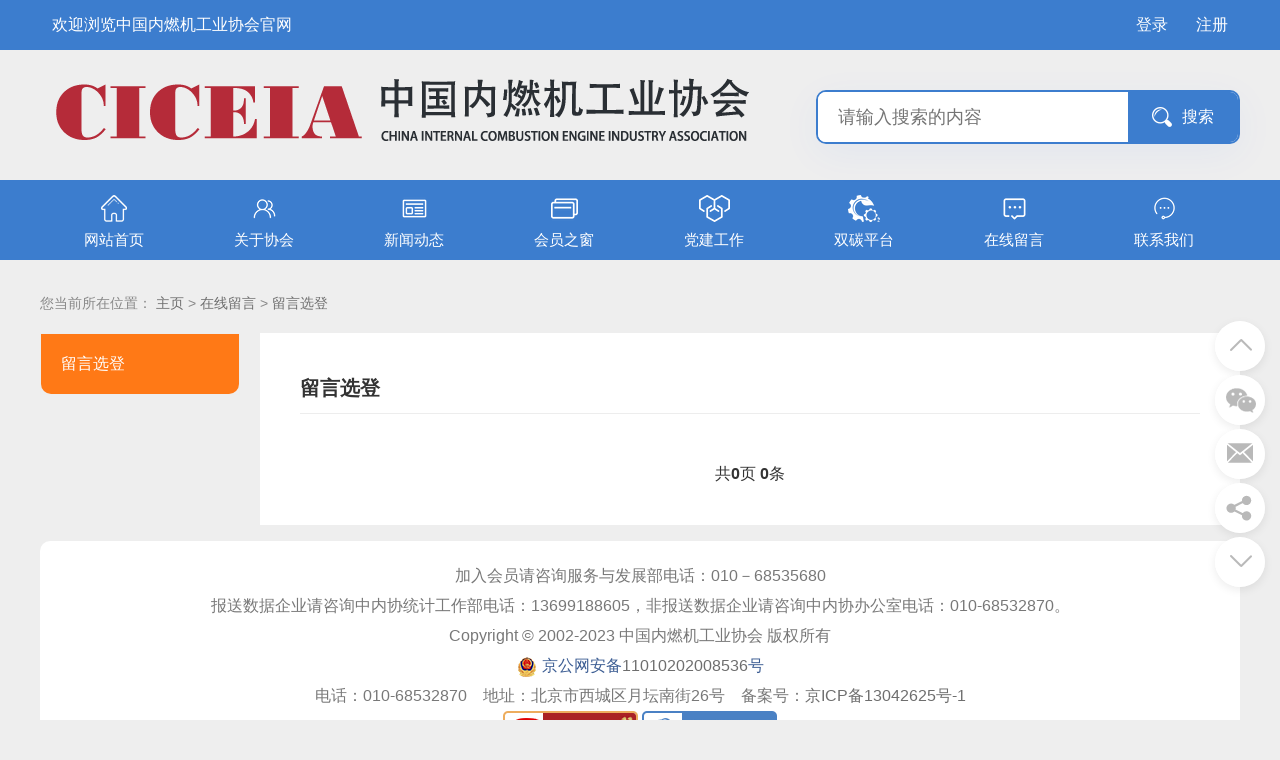

--- FILE ---
content_type: text/html;charset=utf-8
request_url: https://ciceia.org.cn/liuyanxuandeng/
body_size: 3861
content:
<!DOCTYPE html PUBLIC "-//W3C//DTD XHTML 1.0 Transitional//EN" "http://www.w3.org/TR/xhtml1/DTD/xhtml1-transitional.dtd">
<html xmlns="http://www.w3.org/1999/xhtml">
<head>
<meta http-equiv="Content-Type" content="text/html; charset=utf-8" />
<title>留言选登</title>
<meta name="description" content="" />
<meta name="keywords" content="" />
<link href="/favicon.ico" rel="shortcut icon" type="image/x-icon" />
<meta name="viewport" content="width=1280">
<link href="/template/pc/skin/css/style.css" rel="stylesheet">
<link href="/template/pc/skin/css/common.css" rel="stylesheet">
<script src="/template/pc/skin/js/jquery.js"></script>
<script src="/template/pc/skin/js/common.js"></script>
<script type="text/javascript" src="/public/static/common/js/ey_global.js?v=v1.7.6"></script>
</head>
<body>
<!--头部开始--> 
<div class="header">
	<nav class="bg_a">
	  <div class="bg_nav">
		  <a href="https://www.ciceia.org.cn" target="_blank"  class="cf f16 fl block">欢迎浏览中国内燃机工业协会官网</a>
		  <!-- <a href="javascript:void(0)" onclick="shoucang(document.title,window.location)" title="收藏网站" class="cf f16 fl block">收藏网站</a> -->

	    	    <div class="phone fr"> <span><a href="/user/Users/logout.html" id="ey_logout_vf9d1e6">退出</a> </span></div>
	    <script type="text/javascript">var tag_user_logout_json = {"id":"ey_logout_vf9d1e6","txtid":"ey_a13e6b4c9e46d347bc6bd74ea393c21e","txt":"","cartid":"ey_5e2c5a92b3d18c65bb3ceb48f1236030","img":"off","url":"\/user\/Users\/logout.html","type":"logout","currentstyle":"","currentclass":"","afterhtml":"","root_dir":""};</script>
	    <div class="phone fr"> <span><a href="/reg" id="ey_reg_v3fe8cf">注册</a> </span></div>
	    <script type="text/javascript">var tag_user_reg_json = {"id":"ey_reg_v3fe8cf","txtid":"ey_94d4b173bd3f65e7b75f3cffcbf149a7","txt":"","cartid":"ey_2af1f44bd193e8b4e464cc822fdfdf3c","img":"off","url":"\/reg","type":"reg","currentstyle":"","currentclass":"","afterhtml":"","root_dir":""};</script>
	    <div class="phone fr"> <span><a href="/user" id="ey_login_v51fdc3">登录</a>　</span></div>
	    <script type="text/javascript">var tag_user_login_json = {"id":"ey_login_v51fdc3","txtid":"ey_a5cfbcd3533f22087162577df2b73e1d","txt":"","cartid":"ey_a7d4064252c0273613105daa6d497bb2","img":"off","url":"\/user","type":"login","currentstyle":"","currentclass":"","afterhtml":"","root_dir":""};</script>
	</div>
	</div>
	</nav>
  <div class="container">
    <div class="logo"><a href="https://www.ciceia.org.cn" title="中国内燃机工业网"><img src="/uploads/allimg/20230303/1-230303122Q32K.png" alt="中国内燃机工业网"></a> </div>
	<!--搜索栏开始-->
	<div class="search fr yj_10 hidden bg yy_1"> 	  <form method="get" action="/search.html" onsubmit="return searchForm();" class="search_f">
	    <input class="search_text gray nobian f18 box fl" type="text" name="keywords" id="keywords" placeholder="请输入搜索的内容" required onfocus="if(this.value==defaultValue)this.value=''" onblur="if(this.value=='')this.value=defaultValue"/>
	    <input class="search_sub nobian cursor f16 cf fr yj" value="搜索" name="submit" type="submit">
	    <input type="hidden" name="method" value="1" />	  </form>
	   </div>
	<!--搜索栏结束--> 
  </div>
</div>
<!--头部结束--> 
<!--导航开始-->
<nav class="bg_a">
<div class="nav">
  <ul id="navul">
    <li ><a href="https://www.ciceia.org.cn"><img src="/template/pc/skin/images/iconnavhome.png" >网站首页</a></li>
        <li class=""><a href="/about/" title="关于协会"><img src="/template/pc/skin/images/iconnav01.png" alt="关于协会">关于协会</a>
      <div class="subnav">  <a href="/xiehuijianjie/" title="协会简介">协会简介</a>  <a href="/zhangcheng/" title="协会章程">协会章程</a>  <a href="/lingdao/" title="协会领导">协会领导</a>  <a href="/kanwu/" title="协会刊物">协会刊物</a>  <a href="/zuzhi/" title="组织机构">组织机构</a>  <a href="/guanlibanfa/" title="管理办法">管理办法</a>  <a href="/ruhuizhinan/" title="入会指南">入会指南</a>  <a href="/niandujishi/" title="年度纪事">年度纪事</a>  <a href="/fazhanjianshi/" title="发展简史">发展简史</a>  </div>
    </li>
        <li class=""><a href="/xinwendongtai/" title="新闻动态"><img src="/template/pc/skin/images/iconnav02.png" alt="新闻动态">新闻动态</a>
      <div class="subnav">  <a href="/tongzhigonggao/" title="通知公告">通知公告</a>  <a href="/xiehuidongtai/" title="协会动态">协会动态</a>  <a href="/hangyexinwen/" title="行业新闻">行业新闻</a>  <a href="/zonghedongtai/" title="综合动态">综合动态</a>  <a href="/tongjishuju/" title="统计数据">统计数据</a>  <a href="/zhengce/" title="政策法规">政策法规</a>  <a href="/zzz/" title="再制造">再制造</a>  <a href="/biaozhunhua/" title="标准化">标准化</a>  </div>
    </li>
        <li class=""><a href="/huiyuanzhichuang/" title="会员之窗"><img src="/template/pc/skin/images/iconnav03.png" alt="会员之窗">会员之窗</a>
      <div class="subnav">  <a href="/huizhang/" title="会长/副会长单位">会长/副会长单位</a>  <a href="/changwulishi/" title="常务理事单位">常务理事单位</a>  <a href="/lishidanwei/" title="理事单位">理事单位</a>  <a href="/putonghuiyuan/" title="普通会员">普通会员</a>  </div>
    </li>
        <li class=""><a href="/dangjian/" title="党建工作"><img src="/template/pc/skin/images/iconnav04.png" alt="党建工作">党建工作</a>
      <div class="subnav">  </div>
    </li>
        <li class=""><a href="/shuangtan/" title="双碳平台"><img src="/template/pc/skin/images/iconnav05.png" alt="双碳平台">双碳平台</a>
      <div class="subnav">  </div>
    </li>
        <li class="active"><a href="/liuyan/" title="在线留言"><img src="/template/pc/skin/images/iconnav06.png" alt="在线留言">在线留言</a>
      <div class="subnav">  <a href="/liuyanxuandeng/" title="留言选登">留言选登</a>  </div>
    </li>
        <li class=""><a href="/lianxiwomen/" title="联系我们"><img src="/template/pc/skin/images/iconnav07.png" alt="联系我们">联系我们</a>
      <div class="subnav">  </div>
    </li>
      </ul>
  <div class="clearfix"></div>
</div>
</nav>
 
<!--导航结束-->
<div class="pageny">
  <div class="container">
    <div class="lujing">您当前所在位置： <a href='/' class=''>主页</a> &gt; <a href='/liuyan/' class=''>在线留言</a> &gt; <a href='/liuyanxuandeng/'>留言选登</a></div>
    <div class="clearfix"></div>
    <!--栏目分类开始-->
    <div class="page-left">
      <div class="fllist">
        <ul>
                    <li class="active"><a href="/liuyanxuandeng/" title="留言选登" >留言选登</a></li>
                  </ul>
      </div>
    </div>
    <!--栏目分类结束-->
    <div class="page-right">
      <div class="nytit">留言选登</div>
      <!--留言列表开始-->
      <div class="message">
        <ul>
                  </ul>
      </div>
      <!--留言列表结束--> 
      <!--分页样式-->
      <div class="pglist"> 共<strong>0</strong>页 <strong>0</strong>条</div>
    </div>
  </div>
  <div class="clearfix"></div>
</div>
<!--页尾开始--> 
<div class="container foot yj_10">
加入会员请咨询服务与发展部电话：010－68535680<br/>
报送数据企业请咨询中内协统计工作部电话：13699188605，非报送数据企业请咨询中内协办公室电话：010-68532870。<br/>
Copyright © 2002-2023 中国内燃机工业协会 版权所有<br/>
<p><img src="/uploads/allimg/20230228/1-23022Q34K2Y2.png" style="vertical-align:middle;"><i style="height:30px;line-height:30px;margin-left: 5px; color:#3c5d93;display: inline;">京公网安备<a href="https://www.beian.gov.cn/portal/registerSystemInfo?recordcode=11010202008536" rel="nofollow" target="_blank">11010202008536</a>号</i></p>
  电话：010-68532870　地址：北京市西城区月坛南街26号　备案号：<a href="https://beian.miit.gov.cn/" rel="nofollow" target="_blank">京ICP备13042625号-1</a><br/>
  <p><a id="___szfw_logo___" href="https://credit.szfw.org/CX201903011233181667170113.html" target="_blank"><img src="http://icon.szfw.org/cxdanwei.png" style="height:42px;width:135px" border="0"></a>
  <script type="text/javascript">(function(){document.getElementById('___szfw_logo___').oncontextmenu = function(){return false;}})();</script>
  <a id="___szfw_logo___" href="https://credit.szfw.org/CX201903011233181667333698.html" target="_blank"><img src="http://icon.szfw.org/anquangw.png" style="height:42px;width:135px" border="0"></a>
  <script type="text/javascript">(function(){document.getElementById('___szfw_logo___').oncontextmenu = function(){return false;}})();</script></p>
  <a href="https://www.ciceia.org.cn/sitemap.xml">网站地图</a>　</div>
<!--页尾结束--> 
<!--浮动工具开始-->
<dl class="toolbar" id="toolbar">
  <dd><a href="javascript:;" title="回到顶部"><i id="toTop" class="top"><span></span></i></a></dd>
  <dd><i class="code"><span></span></i>
    <ul class="pop pop-code">
      <li><img src="/uploads/allimg/20230324/1-2303240U31Y08.jpg"/>
        <h3><b>扫一扫</b>关注于我们</h3>
      </li>
    </ul>
  </dd>
    <dd><a href="/liuyan/" title="在线留言"><i class="qq"><span></span></i></a></dd>
    <dd><i class="tel"><span></span></i>
    <div class="slide"> 
      <!--分享代码开始-->
      <div class="fenx">
        <div id="bdshare" class="share bdsharebuttonbox bdshare-button-style0-16"> <a href="#" class="bds_weixin" data-cmd="weixin" title="分享到微信"></a> <a href="#" class="bds_qzone" data-cmd="qzone" title="分享到QQ空间"></a> <a href="#" class="bds_sqq" data-cmd="sqq" title="分享到QQ好友"></a> <a href="#" class="bds_tsina" data-cmd="tsina" title="分享到新浪微博"></a> </div>
      </div>
      <!--分享代码结束--></div>
  </dd>
  <dd><a href="javascript:;" title="回到底部"><i id="toBottom" class="bottom"><span></span></i></a></dd>
</dl>
<!--浮动工具结束--> 
<!-- 应用插件标签 start --> 
  
<!-- 应用插件标签 end -->
<script type="text/javascript">var root_dir="";var ey_aid=0;</script>
<script language="javascript" type="text/javascript" src="/public/static/common/js/ey_footer.js?v=v1.7.6"></script>
</body>
</html>

--- FILE ---
content_type: text/css
request_url: https://ciceia.org.cn/template/pc/skin/css/style.css
body_size: 9252
content:
@charset "utf-8";
/******基础样式开始******/
body {
	font-family: Microsoft Yahei, Arial, Helvetica, sans-serif;
	font-size: 16px;
	color: #333;
	background: #eee;
	text-align: justify;
	text-justify: inter-ideograph;
}
table, td {
	font-family: Microsoft Yahei, Arial, Helvetica, sans-serif;
	font-size: 16px;
	line-height: 24px;
	color: #2e2e2e;
}
html, body, div, span, p, h1, h2, h3, h4, h5, h6, em, img, strong, blockquote, sub, sup, tt, i, b, dd, dl, dt, form, label, table, caption, tbody, tfoot, thead, tr, th, td, ul, li, p, a, ol {
	margin: 0;
	padding: 0;
}
s, i, em {
	font-style: normal;
	text-decoration: none;
}
ul, ol, li {
	list-style-type: none;
	list-style: none;
}
button, input, select, textarea {
	vertical-align: middle;
	font-family: Microsoft Yahei;
	margin: 0;
	padding: 0;
}
h1, h2, h3, h4, h5, h6 {
	font-size: 100%;
}
address, cite, dfn, em, var {
	font-style: normal;
}
code, kbd, pre, samp {
	font-family: courier new, courier, monospace;
}
sup {
	vertical-align: text-top;
}
sub {
	vertical-align: text-bottom;
}
legend {
	color: #000;
}
fieldset, img {
	border: 0;
}
button, input, select, textarea {
	font-size: 100%;
}
table {
	border-collapse: collapse;
	border-spacing: 0;
}
a {
	color: #6e6e6e;
	text-decoration: none;
}
.white, .white a {
	color: #fff;
	text-decoration: none;
}
.white, a:hover {
	color: #4788d7;
}
.clearfix {
	clear: both;
	height: 1px;
	margin-top: -1px;
	overflow: hidden;
}
.main { width: 1200px; margin: 0 auto; }
.fw {
	font-family: Microsoft Yahei, Arial, Helvetica, sans-serif;
}
.fl {
	float: left;
}
.fr {
	float: right;
}
.fb {
	font-weight: bold;
}
.disb {
	display: block;
}
.disn {
	display: none;
}
.area-dialog-ct {
	width: 760px;
	padding: 10px;
	background: #fff;
}
.area-dialog-bar {
	height: 40px;
	background: #003a52;
}
.area-dialog-bar span, .area-dialog-bar a {
	line-height: 40px;
	color: #fff;
	font-size: 14px;
	padding: 0 15px;
}
.area-dialog-bar a#_a_c_close {
	float: right;
}
.area-dialog-ct .area-dialog-content {
margin0;
}
.area-dialog-ct .area-dialog-content::after {
	clear: both;
	display: block;
	content: "";
}
.area-dialog-content li {
	float: left;
	padding: 10px;
	position: relative;
}
.area-dialog-content .area-m-o {
	width: 150px;
	margin: 0;
	padding: 0 10px;
	background: #fff;
}
.area-dialog-content li .a-i-disable {
	background: #d8d8d8;
}
.area-dialog-content .area-m-o .a-check-num {
	color: #d00;
}
.area-dialog-content input {
	margin: -3px 5px 0 0;
}
.area-dialog-content .area-m-o lable {
	line-height: 35px;
	font-size: 12px;
	color: #333;
}
.area-dialog-content li .a-city-ct {
	display: none;
}
.area-dialog-content li.area-item-mover {
	background: #f7e76a;
}
.area-dialog-content li.area-item-mover .a-city-ct {
	display: block;
}
.area-dialog-bottom {
	margin-top: 10px;
	text-align: center;
}
.area-dialog-bottom a {
	padding: 5px 15px;
	color: #fff;
	background: #007ba9;
	font-size: 14px;
	border-radius: 3px;
}
.area-dialog-bottom a:hover {
	background: #003a52;
	transition: 0.3s ease;
}
.area-dialog-content .a-city-ct {
	position: absolute;
	left: 0;
	top: 45px;
	background: #f7e76a;
	padding: 10px;
	z-index: 100;
	width: 480px;
}
.area-dialog-content .a-city-ct:after {
	content: "";
	display: block;
	clear: both;
}
.area-dialog-content .a-city-ct p {
	float: left;
	width: 100px;
	padding: 5px 10px;
}
.color-1 {
	background-color: #249edc;
}
.color-2 {
	background-color: #17a668;
}
.color-3 {
	background-color: #741d88;
}
.color-4 {
	background-color: #da9627;
}
.color-5 {
	background-color: #ff9933;
}
.color-6 {
	background-color: #6666ff;
}
.color-7 {
	background-color: #ff99ff;
}
.color-8 {
	background-color: #66cc66;
}
.color-9 {
	background-color: #666;
}
.color-10 {
	background-color: #ff7800;
}
.color-11 {
	background-color: #ccc;
}
.color-12 {
	background-color: #ff3333;
}
.color-white {
	background-color: #fff;
}
.bgcolor-gray {
	background: #f5f5f5;
}
.ipt-txt {
	outline: none;
	border: 1px solid #ccc;
}
.ipt-txt:focus, .ipt-sec:focus {
	border: 1px solid #0078b5;
	box-shadow: #ccc 2px 4px 2px;
}
.small-ipt {
	line-height: 16px;
	width: 150px;
	height: 16px;
	padding: 4px;
}
.ipt-sec {
	padding: 5px;
}
.ipt-radio, .ipt-check {
	vertical-align: middle;
	margin: 0 5px 4px 0;
}
.btnBox {
	width: 100%;
	text-align: center;
}
.Submit {
	width: 200px;
	height: 42px;
	line-height: 42px;
	font-size: 16px;
	color: #fff;
	border: 0;
	outline: none;
	margin: 0 auto;
	cursor: pointer;
	transition: background-color 0.3s ease;
	-moz-transition: background-color 0.3s ease;
	-webkit-transition: background-color 0.3s ease;
}
.Submit:hover {
	background-color: #F60;
}
/******基础样式开始******/
body {
	min-width: 1200px;
	/* background: url(../images/body.jpg) #f5f5f5 top center no-repeat; */
}
.header {
	width: 100%;
	height: 180px;
	position: relative;
}
.container {
	width: 1200px;
	margin: 0 auto;
	position: relative;
}
.container_col {
	/* padding: 15px; */
	width: 1200px;
	background: #eee;
	margin: 0 auto;
	margin-bottom: 15px;
}
#weather {
	float: left;
	font-size: 12px;
	color: #666;
	line-height: 24px;
	width: 260px;
	margin-top: 25px;
	margin-left: 20px;
}
.toptxt {
	font-size: 12px;
	color: #888;
	line-height: 34px;
	text-align: right;
}
.toptxt a {
	font-size: 12px;
	color: #888;
	line-height: 34px;
	padding: 0 10px;
}
.toptxt a:hover {
	color: #b61412;
}
.toptxt .diqu {
	position: absolute;
	left: 0;
	top: 0;
	line-height: 34px;
	color: #333;
}
/* .search {
	height: 20px;
	padding: 10px 0;
	width: 300px;
	background: #fff;
	position: absolute;
	right: 0;
	top: -116px;	
}
.search .search_btn {
	display: block;
	width: 80px;
	height: 40px;
	background: #3C7DCEs;
	border: 0;
	color: #fff;
	font-size: 16px;
	line-height: 40px;
	text-align: center;
	position: absolute;
	top: 0;
	right: 0;
	transition: all .3s ease;
}
.search .search_btn:hover {
	background: #ff7916;
} */
.bg{ background: #fff;}
.hidden { overflow: hidden; }
.gray, .c3{ color: #333;}
.nobian{ border: 0; }
/*阴影*/
.yy{ box-shadow: 0 0 10px #E1E1E1; /*ie8阴影*/ filter: progid:DXImageTransform.Microsoft.Shadow(color='#999999', Direction=0, Strength=6);}
.yy_1{ box-shadow: 0px 10px 40px rgba(20,104,255,0.1); /*ie8阴影*/ filter: progid:DXImageTransform.Microsoft.Shadow(color='#999999', Direction=0, Strength=6);}
/*盒子模型*/
.box{ box-sizing:border-box;}
/*鼠标手势*/
.cursor{cursor: pointer;}
/*圆角*/
.yj_4{ border-radius:4px;}
.yj_10{ border-radius:10px;}
/*搜索框*/
.search { width: 420px;height: 50px; margin-top: -90px; box-shadow: 0px 10px 40px rgba(20,104,255,0.05); border: 2px solid #3C7DCE; }
.search_text { width: 310px; line-height: 50px;height: 50px;padding: 0 20px; }
.search_sub { width: 110px; line-height: 50px;height: 50px; background: #3C7DCE url(../images/icon_sousuo.png) no-repeat left; padding-left: 30px;}
.ipt-sea {
	height: 20px;
	line-height: 20px;
	font-size: 14px;
	color: #666;
	outline: none;
	border: 0;
	width: 285px;
	padding-left: 15px;
}
.logo {
	/* width: 420px;
	height: 112px; */
	position: absolute;
	left: 0;
	top: -116px;
}
.nav {
	width: 1200px;
	height: 80px;
	margin: 0px auto 15px auto;
	background: #3C7DCE;
	
}
.nav li {
	width: 148px;
	float: left;
	height: 80px;
	position: relative;
	text-align: center;
	padding-right: 2px;
	/* background: url(../images/shuxian.png) right top no-repeat; */
}
.nav li a {
	display: block;
	text-align: center;
	line-height: 16px;
	height: 80px;
	font-size: 15px;
	color: #fff;
	transition: all .3s ease;
	overflow: hidden;
}
.nav li a img {
	display: block;
	margin: 15px auto 10px auto;
	transition: all .3s ease;
}
.nav li a:hover .nav li.active a {
	background: #3C7DCE;
	color: #fff;
}
.nav li a:hover img {
	-moz-transform: scaleX(-1);
	-webkit-transform: scaleX(-1);
	-o-transform: scaleX(-1);
	transform: scaleX(-1);
}
.nav li .subnav {
	box-shadow: 0 13px 42px 11px rgba(0, 0, 0, 0.05);
	height: auto;
	left: 0;
	overflow: hidden;
	position: absolute;
	top: 100%;
	width: 100%;
	z-index: 199;
}
.nav li .subnav {
filter: progid:DXImageTransform.Microsoft.Shadow(color=#4c91c0, direction=120, strength=5);
	opacity: 0;
	visibility: hidden;
	transition: all .6s ease 0s;
	transform: translate3d(0, 10px, 0);
	-moz-transform: translate3d(0, 10px, 0);
	-webkit-transform: translate3d(0, 10px, 0);
}
.nav li:hover .subnav {
	opacity: 1;
	visibility: visible;
	transform: translate3d(0, 0, 0);
	-moz-transform: translate3d(0, 0, 0);
	-webkit-transform: translate3d(0, 0, 0);
}
.nav li .subnav a {
	color: #fff;
	display: block;
	font-size: 13px;
	font-weight: 500;
	line-height: 40px;
	height: 40px;
	padding: 0;
	transition: all 0.2s ease-in-out 0s;
	width: 100%;
	background: #3C7DCE;
	border-top: 1px solid #4d92e5;
	border-bottom: 1px solid #4280cb;
}
.nav li .subnav a:hover {
	background: #ff7916;
}
.bg_a { background: #3C7DCE;}
.cf { color: #fff; }
.f16{ font-size: 16px;}
.f18{ font-size: 18px;}
.bg_nav { margin: 0 auto; width:1200px; height:50px;}
.bg_nav a { line-height: 50px; padding: 0 12px; }
.bg_nav a:hover,.bg_nav .on{ color: #fff; background: #ff7916;}
.bg_nav .phone { position: relative; height: 50px; overflow: hidden; }
.bg_nav .phone span a {display: block; line-height: 50px; font-size: 16px; color: #fff;  padding-left: 16px; cursor: pointer;}
/*滚动新闻*/
.zxgg {
	width: 1170px;
	margin: 10px auto auto auto;
	background: url(../images/laba.jpg) no-repeat #fcfcfc;
	padding-left: 30px;
}
.BreakingNewsController {
	width: 100%;
	overflow: hidden;
	height: auto;
	position: relative;
	height: 35px;
}
.BreakingNewsController .bn-title {
	display: inline-block;
	float: left;
	padding: 0 20px;
	line-height: 35px;
}
.BreakingNewsController ul {
	padding: 0;
	margin: 0;
	display: block;
	list-style: none;
	position: absolute;
	left: 180px;
	right: 50px;
}
.BreakingNewsController ul li {
	list-style: none;
	padding: 0 20px;
	display: none;
	height: 35px;
}
.BreakingNewsController ul li a {
	text-decoration: none;
	color: #333;
	display: inline-block;
	overflow: hidden;
	padding: 0;
	line-height: 35px;
}
.BreakingNewsController .bn-arrows {
	display: inline-block;
	float: right;
	width: 50px;
	position: absolute;
	right: 0;
	top: 0;
	bottom: 0;
}
.BreakingNewsController .bn-arrows span {
	display: block;
	width: 20px;
	position: absolute;
	top: 0;
	bottom: 0;
	cursor: pointer;
	opacity: 0.2;
}
.BreakingNewsController .bn-arrows span:hover {
	opacity: 1;
}
.BreakingNewsController .bn-arrows-left {
	left: 0;
	background: url(../images/bn-arrows.png) left center no-repeat;
}
.BreakingNewsController .bn-arrows-right {
	right: 10px;
	background: url(../images/bn-arrows.png) right center no-repeat;
}
.easing a, .easing span {
	transition: .25s linear;
	-moz-transition: .25s linear;
	-webkit-transition: .25s linear;
}
.news-notice {
	margin: 0;
}
.indnews {
	width: 590px;
	height: 362px;
	float: left;
}
.news-pic {
	width: 590px;
	height: 362px;
}
.news-pic, .news-pic img {
	width: 590px;
	height: 362px;
	overflow: hidden;
}
.news-notice .news-txt {
	width: 592px;
	height: 362px;
	float: right;
	/* border: 1px solid #efefef; */
	background: #fff;
}
.news-title {
	height: 38px;
	background: #fff;
	/* border-bottom: 1px solid #efefef; */
	line-height: 38px;
	position: relative;
}
.news-title .name {
	position: absolute;
	left: -1px;
	top: -1px;
	height: 39px;
	background: #084466;
	color: #fff;
	text-align: center;
	line-height: 39px;
	font-size: 15px;
	padding: 0 15px;
	font-weight: bold;
}
.news-name.tab-nav {
	position: absolute;
	left: -1px;
	top: -1px;
	height: 39px;
}
.news-name.tab-nav a {
	display: block;
	float: left;
	height: 39px;
	line-height: 39px;
	color: #333;
	text-align: center;
	line-height: 39px;
	font-size: 15px;
	padding: 0 15px;
	margin: 0;
	position: relative;
}
.news-name.tab-nav a.current {
	background: #3C7DCE;
	color: #fff;
	font-weight: bold;
}
.news-name.tab-nav a i {
	width: 9px;
	height: 5px;
	background: url(../images/jtx.png) no-repeat;
	left: 10px;
	bottom: -5px;
	display: none;
	margin-left: 25px;
}
.news-name.tab-nav a.current i {
	display: block;
}
.news-title .name i {
	width: 9px;
	height: 5px;
	background: url(../images/jtx.png) no-repeat;
	left: 10px;
	bottom: -5px;
	display: block;
}
.news-title .more {
	position: absolute;
	right: 10px;
	line-height: 38px;
	top: 0;
	font-size: 12px;
	color: #999;
	transition: all .3s ease;
}
.news-title .more:hover {
	color: #ff7916;
}
.newslist {
	display: block;
	padding: 10px 12px;
}
.hotnews {
	margin: 12px 12px 0 12px;
}
.hotnews h1 {
	font-size: 18px;
	color: #333;
	text-align: center;
	margin: 0 10px;
	height: 30px;
	line-height: 30px;
	word-break: break-all;
	display: -webkit-box;
	-webkit-line-clamp: 1;
	-webkit-box-orient: vertical;
	overflow: hidden;
}
.hotnews .hotcon {
	margin-top: 12px;
	word-break: break-all;
	display: -webkit-box;
	-webkit-line-clamp: 3;
	-webkit-box-orient: vertical;
	overflow: hidden;
}
.hotnews .hotcon a {
	color: #999;
	line-height: 24px;
	font-size: 14px;
}
.hotnews a:hover {
	color: #ff7916;
}
.hotnews .hotcon a:hover, .newslist li a:hover, .newspic li a:hover {
	color: #ff7916;
}
.newslist li {
	border-bottom: 1px dashed #e2e4e6;
	position: relative;
	padding: 0 80px 0 16px;
	/* background: url(../images/listnot.png) 0px 15px no-repeat; */
}
/* li之前加个圆点 */
.newslist li:before{ content:""; display: block; position: absolute; width: 5px; height: 5px; background: #bec4c9; border-radius: 5px; left: 0; top: 14px;}
.newslist li a {
	display: block;
	height: 36px;
	width: 100%;
	line-height: 36px;
	font-size: 16px;
	color: #666;
	word-break: break-all;
	display: -webkit-box;
	-webkit-line-clamp: 1;
	-webkit-box-orient: vertical;
	overflow: hidden;
	position: relative;
}
.newslist li span {
	position: absolute;
	right: 0;
	top: 2px;
	line-height: 36px;
	color: #bbb;
	text-align: center;
}
.newslist li span.time {
	top: 0;
}
.newslist li:last-child {
	border: 0;
}
.newslist.ny li {
	margin-top: 8px;
	padding: 0px 80px 8px 14px;
	/* background: url(../images/listnot.png) 2px 24px no-repeat; */
}
.newslist.ny li a:after {
	display: none;
}
.newspic li {
	height: 170px;
	border-bottom: 1px dashed #e2e4e6;
	position: relative;
	padding: 10px 80px 10px 16px;
}
/* li之前加个圆点 */
.newspic li:before{ content:""; display: block; position: absolute; width: 5px; height: 5px; background: #bec4c9; border-radius: 5px; left: 0; top: 80px;}
.newspic li i {
	display: block;
	width: 120px;
	height: 170px;
	font-style: normal;
	line-height: 100%;
	overflow: hidden;
	float: left;
	margin-right: 15px;
}
.newspic li span {
	position: absolute;
	right: 0;
	top: 2px;
	line-height: 36px;
	color: #bbb;
	text-align: center;
}
.newspic li span.time {
	top: 0;
}
.newspic li img {
	width: 120px;
	height: 170px;
}
.newspic li p {
	font-size: 16px;
	line-height: 25px;
	color: #666;
	margin-top: 10px;
}
.newspic li:last-child {
	border: 0;
}
/* .newspic.kw li {
	margin-top: 8px;
	padding: 0px 80px 8px 14px;
    background: url(../images/listnot.png) 2px 24px no-repeat; 
} */
/* .newspic.kw li a:after {
	display: none;
} */
/*icon菜单*/
.con_menu { height: 85px; position: relative; margin-bottom: 70px; }
.con_menu ul { height: 140px; position: absolute; bottom: -70px; }
.con_menu li { width: 12.5%; height: 140px; box-sizing: border-box; float: left; text-align: center; position: relative; }
.menu_a { width: 100%; display: block;height: 140px; border-left: 1px solid #5692ff; box-sizing: border-box; position: absolute; top: 0px; left: 0;}
.con_menu li:nth-child(1) .menu_a { border-left: none;}
/* .menu_a em { display: block; font-size: 40px; color: #fff; padding-top:30px; } */
.menu_a span {display: block; font-size: 18px; color: #fff; padding-top:10px;}
.con_menu li:hover .menu_a { background: #ff7916; top: -15px; border-left:none; border-radius: 10px; box-shadow: 0px 10px 40px rgba(0,0,0,0.2); }
.icon_pic { width: 50px;text-align: center;padding-top: 24px;}
.nytit {
	border-bottom: 1px solid #ededed;
	line-height: 30px;
	font-size: 20px;
	padding-bottom: 10px;
	margin-bottom: 10px;
	font-weight: bold;
}
.nytit h1 {
	text-align: center;
}
.tztit {
	line-height: 30px;
	font-size: 20px;
	padding-bottom: 10px;
	margin-bottom: 10px;
	font-weight: bold;
}
.tztit h1 {
	text-align: center;
}
.tztit h2 {
	text-align: center;
	margin-bottom: 20px;
}
.tztit img {
	width: 900px;
}
.tztit hr {
	border-bottom: 2px solid #FF0000;
	margin-bottom: 20px;
}
.xzgg {
	margin: 0 auto;
	margin-top: 15px;
	width: 1200px;
	overflow: hidden;
}
.xzgg a {
	display: block;
}
.xzgg img {
	width: 100%;
}
.xzgg img.fl {
	width: 595px;
	height: 90px;
}
.xzgg img.fr {
	width: 595px;
	height: 90px;
}
.xzgg img.fl-l {
	width: 393px;
	height: 90px;
	margin-right: 5px;
}
.xzgg img.fl-l:last-child {
	margin-right: 0px;
}
.xzgg a {
	margin-right: 10px;
}
.xzgg a:last-child {
	margin-right: 0px;
}
.r-radius:50%;
margin:0 auto;
transition:all .3s ease;
}
.fwzn .iconlist a:hover {
	color: #ff7916;
}
.toutiao {
	height: 70px;
	background: #fff;
	position: relative;
	padding: 12px 90px;
	margin-bottom: 15px;
}
.toutiao i {
	width: 82px;
	height: 69px;
	background: url(../images/toutiao.png) no-repeat;
	position: absolute;
	left: 0;
	top: 0;
}
.toutiao h1 {
	text-align: center;
	padding-top: 4px;
}
.toutiao h1 a {
	font-size: 22px;
	color: #333;
}
.toutiao h1 a:hover {
	color: #ff7916;
}
.toutiao p {
	height: 35px;
	line-height: 35px;
	font-size: 16px;
	color: #666;
	word-break: break-all;
	display: -webkit-box;
	-webkit-line-clamp: 1;
	-webkit-box-orient: vertical;
	overflow: hidden;
}
.fwzn {
	margin-top: 15px;
	background: #d5e7f6;
	height: 140px;
	overflow: hidden;
}
.fwzn .tit {
	width: 58px;
	background: #4788d7;
	text-align: center;
	font-size: 16px;
	color: #fff;
	height: 115px;
	padding-top: 25px;
	float: left;
}
.fwzn .iconlist {
	float: left;
	width: 1112px;
}
.fwzn .iconlist a {
	display: block;
	width: 158px;
	text-align: center;
	float: left;
	color: #333;
	font-size: 14px;
	line-height: 30px;
}
.fwzn .iconlist a .pic {
	width: 82px;
	height: 82px;
	margin: 20px auto auto auto;
	transition: all .3s ease;
}
.fwzn .iconlist a.icon1 .pic {
	background: #eacd75;
}
.fwzn .iconlist a.icon2 .pic {
	background: #93d884;
}
.fwzn .iconlist a.icon3 .pic {
	background: #f57b7b;
}
.fwzn .iconlist a.icon4 .pic {
	background: #b19de5;
}
.fwzn .iconlist a.icon5 .pic {
	background: #60dcb5;
}
.fwzn .iconlist a.icon6 .pic {
	background: #7ebfe2;
}
.fwzn .iconlist a.icon7 .pic {
	background: #dec67c;
}
.fwzn .iconlist a.icon1:hover .pic {
	background: #ff7916;
}
.fwzn .iconlist a.icon2:hover .pic {
	background: #ff7916;
}
.fwzn .iconlist a.icon3:hover .pic {
	background: #ff7916;
}
.fwzn .iconlist a.icon4:hover .pic {
	background: #ff7916;
}
.fwzn .iconlist a.icon5:hover .pic {
	background: #ff7916;
}
.fwzn .iconlist a.icon6:hover .pic {
	background: #ff7916;
}
.fwzn .iconlist a.icon7:hover .pic {
	background: #ff7916;
}
.xz-col {
	background: #fff;
	padding: 15px;
	height: 370px;
	float: left;
	margin-right: 15px;
	margin-top: 15px;
}
.xz-col.abt {
	width: 360px;
}
.xz-col.abt img {
	width: 100%;
}
.xz-col.gsgg {
	width: 360px;
	margin-right: 0;
}
.xz-col.jlhd {
	width: 360px;
	margin-right: 0;
	float: right;
}
.xz-col.tlss {
	width: 765px;
}
.tl-col {
	background: #fff;
	padding: 15px;
	height: 338px;
	float: left;
	margin-right: 15px;
	margin-top: 15px;
	margin-bottom: 15px;
}
.tl-col.tongl {
	width: 1170px;
	margin-left: 0;
	float: left;
}
.teamwork {
	position: relative;
}
.teamwork .item {
	float: left;
	font-size: 14px;
	width: 192px;
	margin: 10px;
	padding: 10px;
	border: 1px solid #EEEEEE;
	display: block;
	position: relative;
	text-align: center;
}
.teamwork .item a {
	display: block;
	position: relative;
	z-index: 3;
}
.teamwork .item a:hover {
	color: #ff7916;
}
.hudongicon a {
	display: block;
	float: left;
	width: 175px;
	height: 102px;
	border-bottom: 1px solid #f2f2f2;
	border-right: 1px solid #f2f2f2;
	text-align: center;
	padding-top: 10px;
}
.hudongicon a img {
	margin: 15px auto;
	display: block;
	transition: all .3s ease;
}
.hudongicon a.nor {
	border-right: 0;
}
.hudongicon a.nob {
	border-bottom: 0;
}
.hudongicon a:hover {
	color: #ff7916;
}
.hudongicon a:hover img {
	-moz-transform: scaleX(-1);
	-webkit-transform: scaleX(-1);
	-o-transform: scaleX(-1);
	transform: scaleX(-1);
}
.col-title {
	background: url(../images/head.png) right center no-repeat;
	overflow: hidden;
	/* padding-bottom: 15px; */
}
.col-title span p {
	font-size: 18px;
	color: #4788d7;
	padding-left: 12px;
}
.col-title span i {
	font-size: 12px;
	color: #b6b6b6;
	margin-top: 10px;
}
.col-title a {
	/* float: right; */
	line-height: 30px;
	color: #4788d7;
}
.col-title a:hover {
	color: #ff7916;
}
.tl-title {
	background: url(../images/head_1.png) right center no-repeat;
	overflow: hidden;
}
.tl-title span p {
	font-size: 18px;
	color: #4788d7;
	padding-left: 12px;
}
.tl-title span i {
	font-size: 12px;
	color: #b6b6b6;
	margin-top: 10px;
}
.tl-title a {
	line-height: 30px;
	color: #4788d7;
}
.tl-title a:hover {
	color: #ff7916;
}
.tlss-title {
	background: url(../images/head_2.png) right center no-repeat;
	overflow: hidden;
}
.tlss-title span p {
	font-size: 18px;
	color: #4788d7;
	padding-left: 12px;
}
.tlss-title span i {
	font-size: 12px;
	color: #b6b6b6;
	margin-top: 10px;
}
.tlss-title a {
	line-height: 30px;
	color: #4788d7;
}
.tlss-title a:hover {
	color: #ff7916;
}
.yt-con {
	margin-top: 10px;
	width: 288px;
	display: inline-block;
	float: left;
}
.yt-con img {
	width: 288px;
	border-radius: 8px;
}
.yt-con h2 {
	font-size: 16px;
	color: #333;
	margin-top: 10px;
	line-height: 20px;
}
.yt-con p {
	font-size: 14px;
	color: #999;
	margin-top: 10px;
	line-height: 20px;
}
.yt-con a:hover {
	color: #ff7916;
}
.col-con {
	margin-top: 10px;
	display: inline-block;
	float: right;
}
.col-con .abttxt {
	font-size: 14px;
	line-height: 28px;
	color: #666;
	margin-top: 15px;
	word-break: break-all;
	display: -webkit-box;
	-webkit-line-clamp: 8;
	-webkit-box-orient: vertical;
	overflow: hidden;
}
.w456 {
	width: 456px;
}
.videolist {
	overflow: hidden;
}
.videolist ul {
	width: 1200px;
}
.videolist ul li {
	width: 286px;
	height: 222px;
	float: left;
	text-align: center;
	line-height: 30px;
	margin-right: 8px;
	font-size: 14px;
}
.videolist ul li img {
	width: 286px;
	height: 192px;
}
.sqbs li {
	width: 33.33%;
	text-align: center;
	float: left;
	margin-bottom: 15px;
	margin-top: 10px;
}
.sqbs li a:hover {
	color: #ff7916;
}
.mqmy {
	margin: 20px 0;
}
.mqmy li {
	width: 301px;
	height: 60px;
	margin: 10px auto;
	border: 1px solid #dddddd;
}
.bmfw {
	margin-right: -15px;
}
.bmfw li {
	width: 235px;
	float: left;
	margin-right: 25px;
	padding-left: 120px;
	margin-bottom: 30px;
	margin-top: 15px;
	position: relative;
}
.bmfw li .pic {
	display: block;
	width: 100px;
	height: 100px;
	position: absolute;
	left: 0;
	top: 0;
}
.bmfw li .pic img {
	width: 100px;
	height: 100px;
}
.bmfw li .pic.rad {
	border-radius: 50%;
	overflow: hidden;
}
.bmfw .info .list {
	line-height: 15px;
	font-size: 12px;
	margin-bottom: 8px;
	margin-top: 2px;
}
.bmfw .info .list i {
	height: 15px;
	width: 15px;
	float: left;
	margin-right: 5px;
}
.gsht {
	float: left;
	width: 400px;
}
.col-2-r .tit {
	height: 40px;
	background: url(../images/sficon.png) 0 9px no-repeat;
	padding-left: 30px;
	line-height: 40px;
	color: #333;
	font-size: 16px;
	float: left;
}
.sfbox {
	padding: 0 10px 15px 5px;
	height: 213px;
}
.sftxt {
	float: left;
	width: 424px;
	height: 215px;
	position: relative;
}
.sftxt .info {
	height: 198px;
	line-height: 22px;
	font-size: 12px;
	color: #666;
	word-break: break-all;
	display: -webkit-box;
	-webkit-line-clamp: 9;
	-webkit-box-orient: vertical;
	overflow: hidden;
}
.sftxt a {
	display: block;
	position: absolute;
	left: 0;
	bottom: -2px;
	text-align: center;
	color: #F30;
}
.sftxt a:hover {
	color: #39F;
}
.jisuan {
	float: right;
	padding-left: 30px;
	width: 270px;
	border-left: 1px dashed #efefef;
	height: 213px;
}
.jisuan h1 {
	color: #084466;
	line-height: 30px;
	font-size: 15px;
}
.jsbox {
	position: relative;
	padding-left: 65px;
	margin-top: 8px;
}
.jsbox span {
	position: absolute;
	left: 0;
	top: 0;
	line-height: 27px;
	display: block;
	width: 65px;
	color: #7e7e7e;
}
.jsbox .jsq {
	border: 1px solid #f0f0f0;
	height: 19px;
	padding: 3px 3px 3px 10px;
	border-radius: 2px;
}
.jsbox .jsq .ipt-jsq {
	border: 0;
	height: 19px;
	line-height: 19px;
	width: 100%;
	outline: none;
}
.jsbox .jsq a {
	display: block;
	width: 42px;
	height: 19px;
	text-align: center;
	line-height: 19px;
	background: #55aeec;
	position: absolute;
	top: 4px;
	right: 4px;
	color: #fff;
	border-radius: 2px;
}
.jsjg {
	background: #f0f0f0;
	padding: 4px 8px;
	margin-top: 10px;
	position: relative;
}
.jsjg .tab {
	line-height: 28px;
	border-bottom: 1px solid #e2e2e2;
	color: #6a6a6a;
	height: 28px;
	overflow: hidden;
}
.jsjg .tab span {
	float: right;
}
.jsjg .tab.last {
	border: 0;
}
.jsjg:before {
	content: '';
	width: 9px;
	height: 5px;
	background: url(../images/jtt.png) no-repeat;
	display: block;
	position: absolute;
	right: 20px;
	top: -5px;
}
.jisuan .smtxt {
	color: #55aeec;
	line-height: 40px;
}
.xxlinks {
	height: 24px;
	overflow: hidden;
}
.xxlinks a {
	color: #F33;
	line-height: 24px;
}
.xxlinks a:hover {
	color: #ff7916;
	text-decoration: underline;
}
.newslist.htlist {
	padding: 0;
	width: 360px;
}
.col-4 {
	width: 289px;
	float: left;
	margin-right: 12px;
	border: 1px solid #efefef;
}
.col-4.last {
	margin-right: 0;
}
.news-title .name2 {
	float: left;
	line-height: 39px;
	font-size: 15px;
	font-weight: bold;
	color: #084466;
	padding-left: 20px;
	background: url(../images/shu.png) 8px 11px no-repeat;
}
.linksbox {
	background: #fff;
	margin: -15px auto;
	margin-bottom: 15px;
	width: 1200px;
}
.txtlisttit {
	height: 38px;
	border-bottom: 1px solid #3C7DCE;
}
.txtlisttit a {
	display: block;
	height: 38px;
	line-height: 38px;
	float: left;
	padding: 0 40px;
	color: #333;
	transition: all .3s ease;
	font-size: 16px;
}
.txtlisttit a.current {
	background: #3C7DCE;
	color: #fff;
}
.linksbox .listcon {
	height: 85px;
}
.linksbox .linkslist li {
	margin: 5px 10px;
	line-height: 30px;
	float: left;
	font-size: 16px;
}
.linkslist a:hover {
	color: #ff7916;
}
.foot {
	font-size: 16px;
	color: #787878;
	line-height: 30px;
	background: #fff;
	width: 1200px;
	text-align: center;
	padding: 20px 0;
	margin: 15px auto;
}
.mg-t-b {
	margin: 15px auto;
}
.page-left {
	width: 200px;
	float: left;
}
.page-right {
	width: 900px;
	float: right;
	background: #fff;
	padding: 40px;
}
.page-left-fz {
	width: 250px;
	float: left;
}
.page-right-fz {
	width: 850px;
	float: right;
	background: #fff;
	padding: 40px;
}
.page-container {
	width: 1120px;
	background: #fff;
	padding: 40px;
}
.text-center {
	text-align: center;
	margin-top: 20px;
}
.text-center a {
	display: block;
	width: 120px;
	height: 35px;
	line-height: 35px;
	background: #F7F7F7;
	border-radius: 20px;
	margin: 0 auto;
}
.text-center a:hover {
	color: #fff;
	background: #505051;
}
.margin-small-right {
	margin-right: 5px;
}
.lujing {
	margin: 20px 0;
	font-size: 14px;
	color: #888;
}
.pageny {
	overflow: hidden;
}
.fllist {
	border: 1px solid #ededed;
}
.fllist li {
	height: 60px;
	background: #fff;
	padding: 0 20px;
	-webkit-transition: all .3s ease-in-out 0s;
	-moz-transition: all .3s ease-in-out 0s;
	transition: all .3s ease-in-out 0s;
}
.fllist li a {
	display: block;
	border-bottom: 1px solid #ededed;
	line-height: 59px;
	font-size: 16px;
	color: #666;
}
.fllist li:hover, .fllist li.active {
	background: #ff7916;
}
.fllist li:hover a, .fllist li.active a {
	color: #fff;
	border-bottom-color: #3C7DCE;
}
/* .fllist li.active {
	border-left: 4px solid #1561af;
} */
.fllist li:last-child a {
	border-bottom: 0;
}
.fllist li:first-child {
	border-radius: 10px 10px 0 0;
}
.fllist li:last-child {
	border-radius: 0 0 10px 10px;
}
.hotarticl {
	margin-top: 20px;
}
.hottit {
	border-bottom: 1px solid #efefef;
	line-height: 40px;
	font-size: 16px;
	color: #F30;
	margin: 12px 12px 0 12px;
}
.pagelujing {
	height: 40px;
	border-bottom: 2px solid #efefef;
	position: relative;
}
.pagelujing .name {
	position: absolute;
	left: 0;
	top: 0;
	height: 40px;
	border-bottom: 2px solid #F33;
	line-height: 40px;
	font-size: 16px;
	font-weight: bold;
}
.pagelujing span {
	position: absolute;
	right: 0;
	line-height: 40px;
	color: #888;
}
.news-txt.ny, .newslist.ny {
	border: 0;
	padding: 0;
}
.news-txt.ny {
	min-height: 600px;
}
.newslist.ny li:last-child {
	border-bottom: 1px dotted #efefef;
}
.liuyantab {
	border: 1px solid #f5f5f5;
	background: #f8f8f8;
	margin-top: 20px;
	padding: 20px;
}
/*分页*/
.biaoti {
	font-size: 18px;
	color: #333;
	text-align: center;
	margin: 0 20px;
	font-weight: 600;
	margin-top: 30px;
}
.sshuomign {
	color: #888;
	font-size: 12px;
	line-height: 30px;
	text-align: center;
	font-weight: normal;
}
.sshuomign span {
	margin: 0 10px;
}
.article_txt {
	font-size: 16px;
	line-height: 30px;
	color: #666;
	margin-top: 20px;
	text-indent: 2em;
	text-align: justify;
	overflow: hidden;
}
.article_txt img {
	max-width: 930px;
}
.article_lx {
	font-size: 16px;
	line-height: 30px;
	color: #666;
	margin-top: 20px;
	text-align: justify;
	overflow: hidden;
}
.article_gz {
	height: 150px;
	text-align: right;
}
.article_gz i {
	position: absolute;
	z-index: 2;
	margin-top: 150px;
	margin-left: 20px;
}
.article_gz img {
	text-align: right;
}
.reLink {
	font-size: 14px;
	height: 48px;
	line-height: 48px;
	padding: 0;
	color: #6e6e6e;
	border-top: 2px solid #eee;
	border-bottom: 2px solid #eee;
	margin: 20px auto;
}
.reLink .prevLink, .reLink .nextLink {
	width: 50%;
}
.reLink .nextLink {
	text-align: right;
}
/* 反馈模块 */
.contact-com-body {
	padding: 30px 10px 25px 10px;
	border-bottom: 1px solid #d3d3d3
}
.contact-com-body .row {
}
.row:before, .row:after {
	content: "";
	display: table;
	line-height: 0
}
.row:after {
	clear: both
}
.row {
	margin-bottom: 15px;
*zoom: 1
}
.col-2, .col-10 {
	float: left;
	position: relative;
	min-height: 1px
}
.contact-com-body .col-2 {
	width: 60px;
	line-height: 40px;
	margin-right: 10px;
	text-align: left
}
.contact-com-body .input-control {
	padding: 5px;
	line-height: 30px;
	height: 30px;
	width: 400px;
	border: 1px solid #ccc
}
.contact-com-body .textarea-control {
	height: 106px;
	width: 490px;
	padding: 5px;
	border: 1px solid #ccc
}
.contact-com-body .help-inline {
	line-height: 40px;
	color: #F00
}
.contact-com-body .input-shade {
	background-color: #f8f8f8
}
.contact-com-body .input-short {
	width: 340px
}
.contact-com-body .input-shorter {
	width: 140px
}
.contact-com-body img {
	width: 80px;
	height: 41px;
	margin: 2px 5px
}
.contact-com-btn {
	margin-left: 70px;
	padding-top: 20px
}
.contact-com-btn .btn {
	margin-right: 30px
}
.btn-warning {
	padding: 12px 44px;
	font-weight: bold;
	color: #fff;
	border: none;
	background-color: #ff8942;
	background: -webkit-linear-gradient(top, #ff9454, #ff7f30);
	background: -moz-linear-gradient(top, #ff9454, #ff7f30);
	background: -ms-linear-gradient(top, #ff9454, #ff7f30);
	background: -o-linear-gradient(top, #ff9454, #ff7f30)
}
.btn-warning:hover {
	color: #fff;
	background-color: #ff8945;
	background: -webkit-linear-gradient(top, #ff8237, #fd8f4d);
	background: -moz-linear-gradient(top, #ff8237, #fd8f4d);
	background: -ms-linear-gradient(top, #ff8237, #fd8f4d);
	background: -o-linear-gradient(top, #ff8237, #fd8f4d)
}
.btn-danger {
	padding: 12px 44px;
	font-weight: bold;
	color: #fff;
	border: none;
	background-color: #13bd49;
	background: -webkit-linear-gradient(top, #08d248, #13bd49);
	background: -moz-linear-gradient(top, #08d248, #13bd49);
	background: -ms-linear-gradient(top, #08d248, #13bd49);
	background: -o-linear-gradient(top, #08d248, #13bd49)
}
.btn-danger:hover {
	color: #fff;
	background-color: #0ba43b;
	background: -webkit-linear-gradient(top, #13bd49, #0ba43b);
	background: -moz-linear-gradient(top, #13bd49, #0ba43b);
	background: -ms-linear-gradient(top, #13bd49, #0ba43b);
	background: -o-linear-gradient(top, #13bd49, #0ba43b)
}
.message ul li {
	margin-bottom: 10px;
	line-height: 25px;
	padding-bottom: 10px;
	clear: both;
	position: relative;
	border-bottom: 1px dotted #ccc;
}
.message li p {
	display: block;
	padding-bottom: 5px;
	font-size: 14px;
}
.message li p .name {
	float: left;
	color: #024886;
}
.message li p .name a {
	color: #024886;
}
.message li p .more {
	float: right;
	color: #024886;
}
.datetime {
	color: #999999;
	font-size: 12px;
	width: 120px;
	text-align: right;
	display: inline;
	float: right;
}
.para01 {
	display: inline-block;
	padding-bottom: 0px;
	font-size: 16px;
	font-family: "微软雅黑";
}
.para01 a {
	font-size: 16px;
}
/*留言表单*/
.formData {
	padding-top: 35px;
	overflow: hidden;
}
.formData .item {
	float: left;
	color: #999;
	font-weight: normal;
	width: 433px;
	height: 56px;
	line-height: 56px;
	border: 1px solid #e5e5e5;
	margin-right: 30px;
	margin-bottom: 30px;
	position: relative;
}
.formData .item label {
	padding-left: 0px;
	position: absolute;
	left: 0;
	top: 0;
	z-index: 11;
	text-align: center;
	display: block;
	margin-left: -10px;
	height: 56px;
	line-height: 56px;
	font-size: 18px;
	color: #666;
}
.formData .item input {
	outline: none;
	line-height: 38px;
	height: 38px;
	font-size: 18px;
}
.formData .item .txt {
	width: 363px;
	height: 56px;
	line-height: 56px;
	display: block;
	background: none;
	padding-left: 70px;
	border: 0 none;
	color: #666;
}
.formData .item .red {
	position: absolute;
	right: 15px;
	top: 0;
	color: #ff0000;
	z-index: 11;
}
.formData .item.mr0 {
	margin-right: 0;
}
.formData .msg-box {
	position: absolute;
	left: 0;
	top: 0px;
}
.formData .liuyan {
	width: 898px;
	height: 260px;
	border: 1px solid #e5e5e5;
	float: left;
}
.formData .liuyan label {
	text-align: right;
	display: block;
}
.formData .liuyan textarea {
	width: 878px;
	height: 234px;
	line-height: 35px;
	padding: 12px 10px;
	text-indent: 100px;
	font-size: 18px;
	font-family: "microsoft yahei";
	color: #333;
	border: 0 none;
	overflow: hidden;
	background: none;
	resize: none;
	display: block;
	outline: none;
}
.formData .bot {
	width: 100%;
}
.formData .sub {
	width: 232px;
	line-height: 54px;
	margin-right: 2px;
	text-align: center;
	background: #4788d7;
	border: 2px solid #4788d7;
	color: #FFF;
	cursor: pointer;
	font-size: 18px;
	display: block;
	-webkit-transition: all ease 300ms;
	-moz-transition: all ease 300ms;
	-ms-transition: all ease 300ms;
	-o-transition: all ease 300ms;
	transition: all ease 300ms;
}
.formData .sub:hover {
	color: #4788d7;
	background: none;
}
.formData .yzm {
	width: 432px;
}
.formData .yzm .txt {
	padding-left: 80px;
}
.formData .yzm img {
	position: absolute;
	right: 0;
	top: 0;
	height: 56px;
	border: 0px;
	display: block;
}
.form-group {
    width: 430px;
	margin-left: -32px;
}
.form-group input {
	height: 35px;
	margin-top: -28px;
}
.form-group input::-webkit-input-placeholder {
opacity:1;
color:#a3afb7
}
.form-group input::-moz-placeholder {
opacity:1;
color:#a3afb7
}
.form-group input:-ms-input-placeholder {
opacity:1;
color:#a3afb7
}
.form-group input::placeholder {
opacity:1;
color:#a3afb7
}
/*右侧浮动工具*/
.toolbar {
	width: 52px;
	position: fixed;
	right: 1%;
	top: 44%;
	z-index: 999;
}
.toolbar dd {
	width: 50px;
	height: 50px;
	margin-bottom: 1px;
	position: relative;
	-webkit-border-radius: 100%;
	border-radius: 100%;
	margin-top: 4px;
	-webkit-border-radius: 100%;
	border-radius: 100%;
	box-shadow: 0 3px 10px 0 rgba(0,0,0,.08);
}
.toolbar dd i {
	width: 50px;
	height: 50px;
	display: block;
	position: absolute;
	left: 0;
	top: 0;
	cursor: pointer;
	text-align: center;
	background-color: #fff;
	-webkit-border-radius: 100%;
	border-radius: 100%;
	-webkit-transition: all .3s ease-in-out 0s;
	-moz-transition: all .3s ease-in-out 0s;
	transition: all .3s ease-in-out 0s;
}
.toolbar dd i span {
	width: 35px;
	height: 35px;
	display: block;
	margin: 8px 0 0 8px;
	background: url(../images/rightfixicon.png) no-repeat 0 0;
}
.toolbar .pop {
	position: absolute;
	right: 65px;
	top: -18px;
	display: none;
	box-shadow: 0 2px 10px rgba(0, 0, 0, 0.1);
	background: #fff;
	border-radius: 3px;
}
.toolbar .pop-code {
	padding: 10px;
}
.toolbar .pop-code:after {
	content: "";
	border: 8px solid transparent;
	border-left-color: #fff;
	top: 36px;
	right: -16px;
	position: absolute;
	width: 0;
	height: 0;
}
.toolbar .pop-code img {
	width: 100px;
	height: 100px;
	display: block;
}
.toolbar .pop-code h3 {
	text-align: center;
	color: #666;
	font-size: 12px;
	font-weight: 400;
	white-space: nowrap;
}
.toolbar .pop-code h3 b {
	display: block;
	font-weight: normal;
}
.toolbar .qq span {
	background-position: -35px -47px;
}
.toolbar .qq a {
	width: 52px;
	height: 52px;
	cursor: pointer;
	display: block;
}
.toolbar .slide {
	position: absolute;
	right: 65px;
	top: -2px;
	display: none;
	padding: 10px;
	box-shadow: 0 2px 10px rgba(0, 0, 0, 0.1);
	background: #fff;
	border-radius: 3px;
}
.toolbar .slide:after {
	content: "";
	border: 8px solid transparent;
	border-left-color: #fff;
	top: 50%;
	right: -16px;
	margin-top: -8px;
	position: absolute;
	width: 0;
	height: 0;
}
.toolbar .slide .fenx {
	width: 160px;
}
.toolbar .slide .fenx a {
	margin: 0 5px;
}
.toolbar .slide .fenx a:first-child {
	margin-left: 0;
}
.toolbar .slide .fenx a:last-child {
	margin-right: 0;
}
.toolbar dd:hover i {
	background-color: #4788d7;
}
.toolbar .qq:hover span {
	background-position: 0 -47px;
}
.toolbar .tel span {
	background-position: -35px 0;
}
.toolbar .tel:hover span {
	background-position: 0 0;
}
.toolbar .code span {
	background-position: -35px -95px;
}
.toolbar .code:hover span {
	background-position: 1px -95px;
}
.toolbar .top span {
	background-position: -35px -142px;
}
.toolbar .top:hover span {
	background-position: 0 -142px;
}
.toolbar .bottom span {
	background-position: -35px -186px;
}
.toolbar .bottom:hover span {
	background-position: 0 -186px;
}


--- FILE ---
content_type: application/javascript
request_url: https://ciceia.org.cn/template/pc/skin/js/common.js
body_size: 811
content:
/* 搜索提示 */
function checksearch(the)
 {
	if ($.trim(the.key.value) == '')
	 {
		alert('请输入关键字');
		the.key.focus();
		the.key.value = '';
		return false
	}
	if ($.trim(the.key.value) == '请输入关键字')
	 {
		alert('请输入关键字');
		the.key.focus();
		the.key.value = '';
		return false
	}
}
/*右侧浮动工具*/
$(function(){
	$('#toolbar dd').bind({
        'mouseenter': function () {
            if ($(this).children('.slide').length) {
                var _this = $(this).children('.slide');
                _this.show().animate({ 'right': 65 }, 180);
            } else if ($(this).children('.pop').length) {
                var _this = $(this).children('.pop');
                _this.show().animate({ 'right': 65 }, 180);
            }
        },
        'mouseleave': function () {
            if ($(this).children('.slide').length) {
                var _this = $(this).children('.slide');
                _this.hide().animate({ 'right': 65 },180);
            } else if ($(this).children('.pop').length) {
                var _this = $(this).children('.pop');
                _this.hide().animate({ 'right': 65 },180);
            }
        }
    });
	$("#toolbar .tanbtn").click(function(){
		$(".dig").show();
		layout(1);
		$('.dig .d_tit').find("b").text($(this).text());
	})
	$(".dig .icon_close").click(function(){
		$(".dig").hide();
		layout(0);
	})
	/*$("#gotop").click(function() {
		$("body, html").stop().animate({
				"scrollTop": 0
		});
	});*/
});
$( function () {
var speed = 1000;//自定义滚动速度
//回到顶部
$( "#toTop").click( function () {
$( "html,body").animate({ "scrollTop" : 0 }, speed);
});
//回到底部
var windowHeight = parseInt($("body").css("height" ));//整个页面的高度
$( "#toBottom").click(function () {
$( "html,body").animate({ "scrollTop" : windowHeight }, speed);
});
});
/*分享代码*/
$( function () {
	window._bd_share_config = {
		share : [{
			"bdSize" : 32
		}],
	}
	with(document)0[(getElementsByTagName('head')[0]||body).appendChild(createElement('script')).src='http://bdimg.share.baidu.com/static/api/js/share.js?cdnversion='+~(-new Date()/36e5)];
});